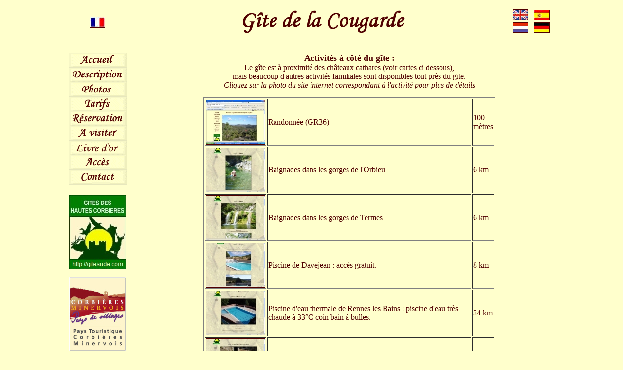

--- FILE ---
content_type: text/html
request_url: http://www.gitedelacougarde.com/a-visiter-pays-cathare.htm
body_size: 5711
content:
<html><!-- #BeginTemplate "/Templates/modele_fr.dwt" --><!-- DW6 -->
<head>
<!-- #BeginEditable "doctitle" --> 
<title>G&icirc;te Aude A visiter Pays Cathare</title>
<!-- #EndEditable --> 
<meta http-equiv="Content-Type" content="text/html; charset=iso-8859-1">
<script language="JavaScript">
<!--
function MM_swapImgRestore() { //v3.0
  var i,x,a=document.MM_sr; for(i=0;a&&i<a.length&&(x=a[i])&&x.oSrc;i++) x.src=x.oSrc;
}

function MM_preloadImages() { //v3.0
  var d=document; if(d.images){ if(!d.MM_p) d.MM_p=new Array();
    var i,j=d.MM_p.length,a=MM_preloadImages.arguments; for(i=0; i<a.length; i++)
    if (a[i].indexOf("#")!=0){ d.MM_p[j]=new Image; d.MM_p[j++].src=a[i];}}
}

function MM_findObj(n, d) { //v3.0
  var p,i,x;  if(!d) d=document; if((p=n.indexOf("?"))>0&&parent.frames.length) {
    d=parent.frames[n.substring(p+1)].document; n=n.substring(0,p);}
  if(!(x=d[n])&&d.all) x=d.all[n]; for (i=0;!x&&i<d.forms.length;i++) x=d.forms[i][n];
  for(i=0;!x&&d.layers&&i<d.layers.length;i++) x=MM_findObj(n,d.layers[i].document); return x;
}

function MM_swapImage() { //v3.0
  var i,j=0,x,a=MM_swapImage.arguments; document.MM_sr=new Array; for(i=0;i<(a.length-2);i+=3)
   if ((x=MM_findObj(a[i]))!=null){document.MM_sr[j++]=x; if(!x.oSrc) x.oSrc=x.src; x.src=a[i+2];}
}
//-->
</script>
<style type="text/css">
<!--
.Style1 {	font-family: Arial, Helvetica, sans-serif;
	font-size: 12px;
}
-->
</style>
</head>

<body bgcolor="#FFFFCC" text="#500000" link="#500000" vlink="#000000" alink="#FF0000" onLoad="MM_preloadImages('images/fr/barre_accueil_on.gif','images/fr/barre_description_on.gif','images/fr/barre_photo_on.gif','images/fr/barre_tarifs_on.gif','images/fr/barre_disponibilites_on.gif','images/fr/barre_reservation_on.gif','images/fr/barre_avisiter_on.gif','images/fr/barre_acces_on.gif','images/fr/barre_contact_on.gif','images/fr/barre_livredor_on.gif')" leftmargin="0" topmargin="0">
<table width="1000" border="0" align="center" cellpadding="0" cellspacing="0">
  <tr> 
    <td width="120" align="center" valign="top"> 
      <p>&nbsp;</p>
      <p><font face="Monotype Corsiva" size="5" color="#660000"><a href="index.htm"><img src="images/drapeaux/FRANCE.jpg" width="30" height="21" border="1"></a> 
        </font></p>
      <p align="center">&nbsp;</p>
    </td>
    <td width="35">&nbsp;</td>
    <td align="center"> 
      <div align="center"><img src="images/titresite.png" width="580" height="60"><br>
      <a href="allemand/deutchland.htm"> </a></div>
    </td>
    <td align="center"> 
      <div align="center"><a href="anglais/rent-a-holiday-home-in-france.htm"><img src="images/drapeaux/ANGLAIS.jpg" width="30" height="21" border="1"></a>&nbsp;&nbsp;&nbsp;<a href="espagnol/casa_de%20_piedra.htm"><img src="images/drapeaux/ESPAGNOL.jpg" width="30" height="20" border="1"></a><br>
        <a href="allemand/deutchland.htm"> </a> <a href="hollandais/nederlands.htm"><img src="images/drapeaux/netherlands.jpg" width="30" height="19" border="1"></a>&nbsp;&nbsp; 
        <a href="allemand/deutchland.htm"><img src="images/drapeaux/ALLEMAGNE.jpg" width="30" height="19" border="1"></a> 
      </div>
    </td>
  </tr>
</table>
<table width="1000" border="0" align="center" cellpadding="0" cellspacing="0">
  <tr> 
    <td width="121" valign="top" height="5"> 
      <p align="center">&nbsp;<br>
        <font face="Monotype Corsiva" size="5"><a href="index4.htm"></a><font color="#660000"><a href="index.htm" onMouseOut="MM_swapImgRestore()" onMouseOver="MM_swapImage('accueil','','images/fr/barre_accueil_on.gif',1)"><img name="accueil" border="0" src="images/fr/barre_accueil_off.gif" width="120" height="30"><br>
        </a></font></font><font face="Monotype Corsiva" size="5"><font color="#660000"><a href="index4.htm" onMouseOut="MM_swapImgRestore()" onMouseOver="MM_swapImage('accueil','','images/fr/barre_accueil_on.gif',1)"> 
        </a> </font></font><font face="Monotype Corsiva" size="5" color="#660000"><a href="description-gite-de-%20la-cougarde.htm" onMouseOut="MM_swapImgRestore()" onMouseOver="MM_swapImage('description','','images/fr/barre_description_on.gif',1)"><img name="description" border="0" src="images/fr/barre_description_off.gif" width="120" height="30"><br>
        </a><a href="description-gite-de-%20la-cougarde.htm"> </a> <a href="photos-gite.htm" onMouseOut="MM_swapImgRestore()" onMouseOver="MM_swapImage('photos','','images/fr/barre_photo_on.gif',1)"><img name="photos" border="0" src="images/fr/barre_photo_off.gif" width="120" height="30"><br>
        </a></font><a href="tarifs-gite.htm" onMouseOut="MM_swapImgRestore()" onMouseOver="MM_swapImage('tarifs','','images/fr/barre_tarifs_on.gif',1)"><img name="tarifs" border="0" src="images/fr/barre_tarifs_off.gif" width="120" height="30"></a><br>
        <font face="Monotype Corsiva" size="5" color="#660000"> <a href="disponibilites-gite.htm" onMouseOut="MM_swapImgRestore()" onMouseOver="MM_swapImage('disponibilités','','images/fr/barre_disponibilites_on.gif',1)"> 
        </a></font><a href="reservation-gite.htm" onMouseOut="MM_swapImgRestore()" onMouseOver="MM_swapImage('réservation','','images/fr/barre_reservation_on.gif',1)"><img name="réservation" border="0" src="images/fr/barre_reservation_off.gif" width="120" height="30"></a><br>
        <font face="Monotype Corsiva" size="5" color="#660000"><a href="a-visiter-pays-cathare.htm" onMouseOut="MM_swapImgRestore()" onMouseOver="MM_swapImage('a visiter','','images/fr/barre_avisiter_on.gif',1)"><img name="a visiter" border="0" src="images/fr/barre_avisiter_off.gif" width="120" height="30"></a><br>
        </font><a href="livredor.htm" onMouseOut="MM_swapImgRestore()" onMouseOver="MM_swapImage('livre dor','','images/fr/barre_livredor_on.gif',1)"><img name="livre dor" border="0" src="images/fr/barre_livredor_off.gif" width="120" height="30"></a><br>
        <font face="Monotype Corsiva" size="5" color="#660000"> <a href="acces-gite.htm" onMouseOut="MM_swapImgRestore()" onMouseOver="MM_swapImage('acces','','images/fr/barre_acces_on.gif',1)"><img name="acces" border="0" src="images/fr/barre_acces_off.gif" width="120" height="30"><br>
        </a><a href="contact.htm" onMouseOut="MM_swapImgRestore()" onMouseOver="MM_swapImage('Image17','','images/fr/barre_contact_on.gif',1)"><img name="Image17" border="0" src="images/fr/barre_contact_off.gif" width="120" height="30"></a><a href="acces-gite.htm" onMouseOut="MM_swapImgRestore()" onMouseOver="MM_swapImage('acces','','images/fr/barre_acces_on.gif',1)"> 
        </a></font><font face="Monotype Corsiva" size="5" color="#660000"><a href="acces-gite.htm" onMouseOut="MM_swapImgRestore()" onMouseOver="MM_swapImage('acces','','images/fr/barre_acces_on.gif',1)"><br>
        </a> </font></p>
      <p align="center"><a href="http://gitesaude.com/" target="_blank"><img src="images/LOGO2012.jpg" width="117" height="152" border="0"></a></p>
      <p align="center"><font face="Monotype Corsiva" size="5" color="#660000"><img src="images/logo_pays-touristique.jpg" width="117" height="152"></font></p>
      <p align="center">&nbsp;</p>
      <p align="center"><img src="images/ancv.jpg" width="99" height="73" border="1"><br>
        <font size="5" color="#660000"><em><strong><img src="images/chequesvacancesbienvenus.png" width="99" height="30"> </strong></em></font><font face="Monotype Corsiva" size="5" color="#660000"><br>
      </font></p>
    </td>
    <td width="34">&nbsp;</td>
    <td valign="top"> <!-- #BeginEditable "texte" --> 
      <p align="center"><br>
        <b><font size="4">Activit&eacute;s &agrave; c&ocirc;t&eacute; du g&icirc;te 
        :</font></b> <br>
        Le g&icirc;te est &agrave; proximit&eacute; des ch&acirc;teaux cathares 
        (voir cartes ci dessous), <br>
        mais beaucoup d'autres activit&eacute;s familiales sont disponibles tout 
        pr&egrave;s du gite.<br>
        <i>Cliquez sur la photo du site internet correspondant &agrave; l'activit&eacute; 
        pour plus de d&eacute;tails</i></p>
      <table width="600" border="1" align="center">
        <tr> 
          <td> 
            <div align="center"><a href="http://www.audecathare.fr/GR36.htm" target="_blank"><img src="images/images%20sites/cheminrandonnee.jpg" width="120" height="90" border="1"></a></div>
          </td>
          <td>Randonn&eacute;e (GR36)</td>
          <td>100 m&egrave;tres</td>
        </tr>
        <tr> 
          <td> 
            <div align="center"><a href="http://www.audecathare.fr/gorges/gorges-orbieu.htm" target="_blank"><img src="images/images%20sites/gorges%20orbieu.jpg" width="120" height="90" border="1"></a></div>
          </td>
          <td>Baignades dans les gorges de l'Orbieu</td>
          <td>6 km</td>
        </tr>
        <tr> 
          <td> 
            <div align="center"><a href="http://www.audecathare.fr/gorges/gorges-termes.htm" target="_blank"><img src="images/images%20sites/gorges%20termes.jpg" width="120" height="90" border="1"></a></div>
          </td>
          <td>Baignades dans les gorges de Termes</td>
          <td>6 km</td>
        </tr>
        <tr> 
          <td> 
            <div align="center"><a href="http://www.audecathare.fr/piscine/piscine%20Davejean.htm" target="_blank"><img src="images/images%20sites/piscine%20davejean.jpg" width="120" height="90" border="1"></a></div>
          </td>
          <td>Piscine de Davejean : acc&egrave;s gratuit.</td>
          <td>8 km</td>
        </tr>
        <tr> 
          <td> 
            <div align="center"><a href="http://www.audecathare.fr/piscine/piscine%20rennes%20les%20bains.htm" target="_blank"><img src="images/images%20sites/piscine%20renneslesbains.jpg" width="120" height="90" border="1"></a></div>
          </td>
          <td>Piscine d'eau thermale de Rennes les Bains : piscine d'eau tr&egrave;s 
            chaude &agrave; 33&deg;C coin bain &agrave; bulles.</td>
          <td>34 km</td>
        </tr>
        <tr> 
          <td> 
            <div align="center"><a href="http://www.audecathare.fr/gorges/source%20bains%20doux.htm" target="_blank"><img src="images/images%20sites/sources%20chaudes.jpg" width="120" height="90" border="1"></a></div>
          </td>
          <td>Sources chaudes de Rennes les Bains : sources chaudes en plein air 
            &agrave; 33&deg;. Acc&egrave;s gratuit. Possibilit&eacute; de se baigner 
            toute l'ann&eacute;e. </td>
          <td>26 km</td>
        </tr>
        <tr> 
          <td>&nbsp;</td>
          <td>Tennis (Laroque de Fa)</td>
          <td>3,5 km</td>
        </tr>
        <tr>
          <td><div align="center"><a href="http://www.chevauxauxvents.over-blog.com" target="_blank"><img src="images/images%20sites/cheval%20narquois.jpg" width="120" height="90" border="1"></a></div></td>
          <td>Equitation (Davejean)</td>
          <td>10 km</td>
        </tr>
        <tr> 
          <td> 
            <div align="center"><a href="http://www.audecathare.fr/eau%20vive/couiza.htm" target="_blank"><img src="images/images%20sites/basenautiquecouiza.jpg" width="120" height="90" border="1"></a></div>
          </td>
          <td>Canoe et kayak (Couiza)</td>
          <td>28 km</td>
        </tr>
        <tr> 
          <td> 
            <div align="center"><a href="http://www.audecathare.fr/eau%20vive/alet%20eau%20vive.htm" target="_blank"><img src="images/images%20sites/alet%20eau%20vive.jpg" width="120" height="90" border="1"></a></div>
          </td>
          <td>Canoe kayak, rafting, hydrospeed, canyoning (Alet les Bains)</td>
          <td>36 km</td>
        </tr>
        <tr> 
          <td><a href="http://www.mairie-narbonne.fr/1-7247-La-plage.php" target="_blank"><img src="images/images%20sites/narbonne%20plage.jpg" width="120" height="79" border="1"></a></td>
          <td>Plage de Narbonne Plage</td>
          <td>63 km</td>
        </tr>
        <tr> 
          <td><a href="http://www.leucate.net/pages/co/co_index.asp?num=1&amp;pere=0" target="_blank"><img src="images/images%20sites/leucate.jpg" width="120" height="90" border="1"></a></td>
          <td>Plage de Leucate</td>
          <td>60 km</td>
        </tr>
        <tr> 
          <td><a href="http://www.gruissan-mediterranee.com/fr/" target="_blank"><img src="images/images%20sites/gruissan.jpg" width="120" height="76" border="1"></a></td>
          <td>Plage de Gruissan<br>
          </td>
          <td>61 km</td>
        </tr>
      </table>
      <p align="center">Le g&icirc;te est <font size="3">situ&eacute; dans les 
        Corbi&egrave;res au coeur du Pays Cathare et &agrave; proximit&eacute; 
        de ses plus beaux sites. </font><font size="4"><b></b></font><br>
        <b><font size="3">Cliquez sur le nom d'un site pour lire sa fiche descriptive.</font></b> 
      </p>
      <p align="center"><font size="4"><b>Carte des ch&acirc;teaux :</b></font><br>
        l<img src="images/cartes/cartechateauxcathare.gif" width="600" height="396" usemap="#MapMap" border="1"><map name="MapMap"><area shape="rect" coords="120,121,270,155" href="http://www.audecathare.fr/chateaux/cite_carcassonne.htm" target="_blank"><area shape="rect" coords="248,195,302,211" href="http://www.audecathare.fr/chateaux/chateau_durfort.htm" target="_blank"><area shape="rect" coords="241,211,305,232" href="http://www.audecathare.fr/chateaux/chateau_termes.htm" target="_blank"><area shape="rect" coords="331,207,408,234" href="http://www.audecathare.fr/chateaux/chateau_villerouge_termenes.htm" target="_blank"><area shape="rect" coords="113,279,165,298" href="http://www.audecathare.fr/chateaux/chateau_puivert.htm" target="_blank"><area shape="rect" coords="145,313,221,333" href="http://www.audecathare.fr/chateaux/chateau_puilaurens.htm" target="_blank"><area shape="rect" coords="201,278,304,298" href="http://www.audecathare.fr/chateaux/chateau_peyrepertuse.htm" target="_blank"><area shape="rect" coords="208,249,260,267" href="http://www.audecathare.fr/chateaux/chateau_arques.htm" target="_blank"><area shape="rect" coords="258,261,304,277" href="http://www.audecathare.fr/chateaux/chateau_auriac.htm" target="_blank"><area shape="rect" coords="305,258,348,280" href="http://www.audecathare.fr/chateaux/chateau_padern.htm" target="_blank"><area shape="rect" coords="346,257,398,273" href="http://www.audecathare.fr/chateaux/chateau_aguilar.htm" target="_blank"><area shape="rect" coords="305,280,372,300" href="http://www.audecathare.fr/chateaux/chateau_queribus_cucugnan.htm" target="_blank"></map></p>
      <p align="center"><font size="4"><b>Carte des gorges :<br>
        <img src="images/cartes/cartegorges.gif" width="600" height="396" usemap="#Map2" border="1"><map name="Map2"><area shape="rect" coords="322,157,386,187" href="http://www.audecathare.fr/gorges/gorges-congoust.htm" target="_blank"><area shape="rect" coords="299,194,410,213" href="http://www.audecathare.fr/gorges/gorges-termes.htm" target="_blank"><area shape="rect" coords="306,213,436,232" href="http://www.audecathare.fr/gorges/gorges-caune-pont.htm" target="_blank"><area shape="rect" coords="222,213,287,243" href="http://www.audecathare.fr/gorges/gorges-orbieu.htm" target="_blank"><area shape="rect" coords="200,275,276,300" href="http://www.audecathare.fr/gorges/gorges-galamus.htm" target="_blank"><area shape="rect" coords="124,283,199,313" href="http://www.audecathare.fr/gorges/gorges-pierre-lys.htm" target="_blank"><area shape="rect" coords="159,339,229,363" href="http://www.audecathare.fr/gorges/gorges-saint-georges.htm" target="_blank"><area shape="rect" coords="227,363,228,367" href="../gorges/gorges-saint-georges.htm"><area shape="rect" coords="295,269,370,293" href="http://www.audecathare.fr/gorges/gorges-verdouble.htm" target="_blank"><area shape="rect" coords="335,255,446,271" href="http://www.audecathare.fr/gorges/gorges-torgan.htm" target="_blank"></map> 
        </b></font></p>
      <p align="center"><font size="4"><b>Carte des abbayes :</b></font><br>
        <img src="images/cartes/carteabbaye.gif" width="600" height="396" usemap="#Map2Map" border="1"><map name="Map2Map"><area shape="rect" coords="208,148,290,169" href="http://www.audecathare.fr/abbayes/abbaye_saint_hilaire.htm" target="_blank"><area shape="rect" coords="226,169,316,193" href="http://www.audecathare.fr/abbayes/abbaye_saint_polycarpe.htm" target="_blank"><area shape="rect" coords="158,205,253,224" href="http://www.audecathare.fr/abbayes/abbaye_alet_les_bains.htm" target="_blank"><area shape="rect" coords="329,180,403,198" href="http://www.audecathare.fr/abbayes/abbaye_lagrasse.htm" target="_blank"><area shape="rect" coords="376,158,446,177" href="http://www.audecathare.fr/abbayes/abbaye_fontfroide.htm" target="_blank"></map> 
      </p>
      <p align="center"><font size="4"><b>Carte des mus&eacute;es :</b></font><br>
        <img src="images/cartes/carteMUSEE.gif" width="600" height="396" usemap="#MapMap2" border="1"><map name="MapMap2"><area shape="rect" coords="163,67,260,94" href="http://www.audecathare.fr/musee/musee_montolieu.htm" target="_blank"><area shape="rect" coords="134,183,208,198" href="http://www.audecathare.fr/musee/catha_rama_limoux.htm" target="_blank"><area shape="rect" coords="125,204,210,217" href="http://www.audecathare.fr/musee/musee_petiet_limoux.htm" target="_blank"><area shape="rect" coords="115,215,217,227" href="http://www.audecathare.fr/musee/musee_piano_limoux.htm" target="_blank"><area shape="rect" coords="81,225,218,239" href="http://www.audecathare.fr/musee/musee_automates.htm" target="_blank"><area shape="rect" coords="75,255,214,267" href="http://www.audecathare.fr/musee/dinosauria.htm" target="_blank"><area shape="rect" coords="67,265,217,279" href="http://www.audecathare.fr/musee/musee_chapellerie.htm" target="_blank"><area shape="rect" coords="91,290,212,308" href="http://www.audecathare.fr/musee/musee_quercorb_puivert.htm" target="_blank"><area shape="rect" coords="218,218,308,235" href="http://www.audecathare.fr/musee/musee_roche_arques.htm" target="_blank"><area shape="rect" coords="212,279,300,293" href="http://www.audecathare.fr/musee/sauniere_rennes_le_chateau.htm" target="_blank"><area shape="rect" coords="304,260,386,276" href="http://www.audecathare.fr/musee/cucugnan.htm" target="_blank"><area shape="rect" coords="309,107,444,124" href="http://www.audecathare.fr/musee/maison_trenet_narbonne.htm" target="_blank"><area shape="rect" coords="305,123,417,137" href="http://www.audecathare.fr/musee/musee_horreum_narbonne.htm" target="_blank"><area shape="rect" coords="310,133,412,149" href="http://www.audecathare.fr/musee/musee_lapidaire_narbonne.htm" target="_blank"></map> 
      </p>
      <p align="center"><font size="4"><b>Carte des restaurants :</b></font><br>
        <img src="images/cartes/carterestaurants.gif" width="600" height="396" usemap="#Map3Map" border="1"><map name="Map3Map"><area shape="rect" coords="251,188,332,212" href="http://www.audecathare.fr/restaurant/auberge_vignevieille.htm" target="_blank"><area shape="rect" coords="327,209,470,234" href="http://www.audecathare.fr/restaurant/rotisserie%20m%E9di%E9vale.htm" target="_blank"><area shape="rect" coords="217,266,286,286" href="http://www.audecathare.fr/restaurant/mon_grain_de_sel_soulatge.htm" target="_blank"><area shape="rect" coords="308,266,376,288" href="http://www.audecathare.fr/restaurant/La%20table%20du%20cure_cucugnan.htm" target="_blank"><area shape="rect" coords="283,232,382,252" href="http://www.audecathare.fr/restaurant/auberge_terroir_mouthoumet.htm" target="_blank"></map> 
      </p>
      <p align="center">&nbsp; </p>
      <p align="center"><font size="4"><b>Carte indiquant &eacute;galement les 
        pics et sommets proches :<br>
        </b></font></p>
      <p align="center"><img src="images/cartes/CARTEAUDEGITEloulinavent.gif" width="712" height="506" usemap="#Map" border="1"><map name="Map"><area shape="rect" coords="67,5,147,37" href="http://www.audecathare.fr/abbayes/abbaye_saint_hilaire.htm" target="_blank"><area shape="rect" coords="72,143,128,175" href="http://www.audecathare.fr/abbayes/abbaye_alet_les_bains.htm" target="_blank"><area shape="rect" coords="143,227,217,263" href="http://www.audecathare.fr/chateaux/chateau_arques.htm" target="_blank"><area shape="rect" coords="408,23,494,61" href="http://www.audecathare.fr/abbayes/abbaye_lagrasse.htm" target="_blank"><area shape="rect" coords="414,120,485,142" href="http://www.audecathare.fr/chateaux/chateau_durfort.htm" target="_blank"><area shape="rect" coords="419,141,490,164" href="http://www.audecathare.fr/gorges/gorges-termes.htm" target="_blank"><area shape="rect" coords="439,191,500,222" href="http://www.audecathare.fr/gorges/gorges-caune-pont.htm" target="_blank"><area shape="rect" coords="499,134,570,171" href="http://www.audecathare.fr/chateaux/chateau_villerouge_termenes.htm" target="_blank"><area shape="rect" coords="319,187,385,224" href="http://www.audecathare.fr/gorges/gorges-orbieu.htm" target="_blank"><area shape="rect" coords="384,168,440,197" href="http://www.audecathare.fr/chateaux/chateau_termes.htm" target="_blank"><area shape="rect" coords="294,262,355,294" href="http://www.audecathare.fr/chateaux/chateau_auriac.htm" target="_blank"><area shape="rect" coords="415,370,506,401" href="http://www.audecathare.fr/chateaux/chateau_peyrepertuse.htm" target="_blank"><area shape="rect" coords="498,426,570,453" href="http://www.audecathare.fr/chateaux/chateau_queribus_cucugnan.htm" target="_blank"><area shape="rect" coords="514,394,581,427" href="http://www.audecathare.fr/chateaux/chateau_padern.htm" target="_blank"><area shape="rect" coords="647,316,712,356" href="http://www.audecathare.fr/chateaux/chateau_aguilar.htm" target="_blank"><area shape="rect" coords="-3,288,60,315" href="http://www.audecathare.fr/musee/musee-dinosaures-esperaza.htm" target="_blank"></map></p>
      <p align="center"><font size="4"><a href="distances-gite-pays-cathare.htm"><font size="3">Temps 
        de parcours et nombre de kilom&egrave;tres pour acc&eacute;der aux diff&eacute;rents 
        sites du Pays Cathare</font></a></font></p>
      <p align="center"></p>
      <div align="center"><a href="http://www.xiti.com/xiti.asp?s=242765" title="Mesurez votre audience"> 
        </a><a href="http://www.xiti.com/xiti.asp?s=316200" title="WebAnalytics"> 
        </a> </div>
      <p align="center">&nbsp;</p>
      <!-- #EndEditable --></td>
  </tr>
</table>
<table width="1000" border="0" align="center" cellpadding="0" cellspacing="0">
  <tr> 
    <td height="30" align="center">&nbsp;</td>
    <td height="30">&nbsp;</td>
    <td align="center" height="30" valign="bottom">&nbsp;</td>
  </tr>
  <tr> 
    <td width="120" height="50" align="center"><a href="http://www.xiti.com/xiti.asp?s=242765" title="Mesurez votre audience"> 
      </a> </td>
    <td width="35" height="50">&nbsp;</td>
    <td align="center" height="50"><br>      <img src="images/coordonneescougarde.png" width="580" height="130"><br>      <span class="Style1"> </span>      <font face="Monotype Corsiva" size="4"> 
      </font> </td>
  </tr>
  <tr> 
    <td width="120" height="50" align="center">&nbsp;</td>
    <td width="35" height="50">&nbsp;</td>
    <td align="center" height="50">
      <p>&nbsp;</p>
      <!-- #BeginEditable "pub" --><a href="http://www.xiti.com/xiti.asp?s=316200" title="WebAnalytics"> 
      <script type="text/javascript">
<!--
Xt_param = 's=316200&p=avisiter';
try {Xt_r = top.document.referrer;}
catch(e) {Xt_r = document.referrer; }
Xt_h = new Date();
Xt_i = '<img width="39" height="25" border="0" alt="" ';
Xt_i += 'src="http://logv143.xiti.com/hit.xiti?'+Xt_param;
Xt_i += '&hl='+Xt_h.getHours()+'x'+Xt_h.getMinutes()+'x'+Xt_h.getSeconds();
if(parseFloat(navigator.appVersion)>=4)
{Xt_s=screen;Xt_i+='&r='+Xt_s.width+'x'+Xt_s.height+'x'+Xt_s.pixelDepth+'x'+Xt_s.colorDepth;}
document.write(Xt_i+'&ref='+Xt_r.replace(/[<>"]/g, '').replace(/&/g, '$')+'" title="Internet Audience">');
//-->
</script>
      <noscript> Mesure d'audience ROI statistique webanalytics par <img width="39" height="25" src="http://logv143.xiti.com/hit.xiti?s=316200&p=avisiter" alt="WebAnalytics" /> 
      </noscript></a> <!-- #EndEditable -->
<div align="center">
<p>&nbsp;</p>
      </div>
      <p>&nbsp;</p>
    </td>
  </tr>
</table>
</body>
<!-- #EndTemplate --></html>
